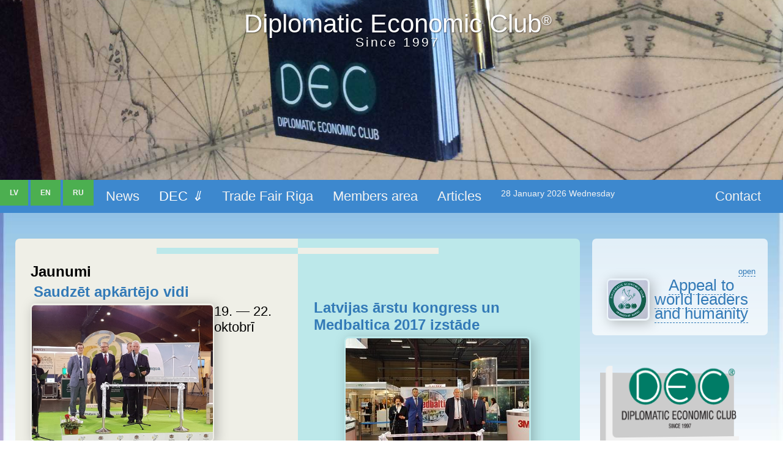

--- FILE ---
content_type: text/html
request_url: https://www.dec.lv/?category=98&skip=168
body_size: 7185
content:
   
<!DOCTYPE html>
<html lang="en">

<head>
<title>Jaunumi » Diplomatic Economic Club IEC - Diplomatic club</title>

   <meta charset="windows-1251" /> 
<META HTTP-EQUIV="Content-language" CONTENT="en-GB" />
    <meta http-equiv="X-UA-Compatible" content="IE=edge" />
    <meta name="viewport" content="width=device-width, initial-scale=1" />  
    <META NAME="AUTHOR" lang="en"  CONTENT="www.dec.lv, Anatoly Butenko, Latvia. dec @ dec.lv  Diplomatic Economic Club"/>
    <meta name="copyright" content="Anatoly Butenko, www.dec.lv Diplomatic Ecnomic Club" />
    <Meta name="Reply-to" Content="dec @ dec.lv" />
  <Meta Name="Data" Content="May 25 2004 15:01 Am" />
<meta name="robots" content="index, all" />
 <META name="KEYWORDS" content="Riga, Club, news, " />
<META name="DESCRIPTION" content=". Events, news" /> 
<meta name="title" content="Diplomatic Economic Club, Riga latvia" />
    <meta name="google-site-verification" content="9ahlU8FJhJKmxN9SrJuJ7_tBmqpARpAfVWwN3CRuqE4" />
     
        <link rel="shortcut icon" href="favicon.ico" />
      
     <LINK rel="STYLESHEET" href="https://www.dec.lv/css/n_style.css">
     
 
     
 
 

   <style>
  @media (max-width: 767px) {
	h3 {
		font-size: calc(24px + 17 * ((100vw - 320px) / 1280));
	}
}
@media (min-width: 767px) {
	h3 {
		font-size: calc(24px + 10 * (100vw / 1280));
	}
} 
 @media (max-width: 767px) {
	  p, div {
		font-size: calc(18px + 6.8 * ((100vw - 320px) / 1280));
	}
}
@media (min-width: 767px) {
	  p, div {
		font-size: calc(18px + 4 * (100vw / 1280));
	}
} 
 </style>
 

<style>
#image1 {
    display: inline-block;
    width: 100%;
    font-size: 0;
    line-height: 0;
    vertical-align: middle;
    background-size: 100%;
    background-position: 50% 50%;
    background-repeat: no-repeat;
 background-image: url(https://www.dec.lv/images/1/t45.jpg); 
}

#image-inner1 {
    display: block;
    height: 0;
    padding-top: 23%;
}

#zagolovok {
z-index:3000; width: 90%;min-width: 200px;max-width: 1400px;
  margin:0 auto;position: absolute;top: 8%; left: 50%; -webkit-transform: translate(-50%,-50%); -ms-transform: translate(-50%,-50%); transform: translate(-50%,-50%);text-align: center!important;
    
} 

@media screen and (max-width: 767px) 
{ 
#zagolovok  {
z-index:3000; width: 90%;min-width: 200px;max-width: 1400px;
  margin:0 auto;position: absolute;top: 3%; left: 50%; text-align: center!important; color: #FFF!important;
 } 
 }

#art {
  -webkit-columns: 2 300px;
  -moz-columns: 2 300px;
  columns: 2 300px;
  -webkit-column-gap: 2em;
  -moz-column-gap: 2em;
  column-gap: 2em;
  max-width:1480px;
 max-height:100%;
 
column-rule: 0px dotted CornflowerBlue;  
} 
</style>

<style>
  
h1 {
  margin: 0;
  font-size: 5rem;
  font-size: calc(24px + (48 - 24) * ((100vw - 300px) / (1600 - 300)));
  } 

body {
  margin: 0;
  font-family: 'Open Sans', sans-serif;
}
h1 {
  font-family: 'Montserrat', sans-serif;
}
* {
  margin: 0;
  padding: 0;
  box-sizing: border-box;
}
 
 </style>
 </head> 
 
 
<body>    

 
    
    <div id=zagolovok class=brand style="margin: 10px;
  "><h1>Diplomatic Economic Club<sup>&reg;</sup> 
   <span class="address-bar"><sup>Since 1997</sup></span>      
    </h1></div>
    

 <div style="width: 100%">
    <span id="image1"  role="img" aria-label="Отпуск">
  <span id="image-inner1"></span>
</span>
  </div>

  
   
<div class="topnav" id="myTopnav">
<a href="https://www.dec.lv/NewsLv.php"  style="font-size:12px!important; margin-right:4px;" class="active"><b>LV</b></a>  
<a href="https://www.dec.lv/index_en.php?category=124"   style="font-size:12px!important; margin-right:4px;" class="active"><b>EN</b></a> 
<a href="https://www.dec.lv/index.php" style="font-size:12px!important;margin-right:4px;" class="active"><b>RU</b></a> 
 
 <a href="https://www.dec.lv/index_en.php?category=124">News</a>  
 
  <div class="dropdown">
    <button class="dropbtn1">DEC <i>&dArr;</i></button>
      
      <div class="dropdown-content"> 
<a href="https://www.dec.lv/index_en.php?id=422" >About Club</a>  

  <a href="https://www.dec.lv/index_en.php?category=35">Club Members</a> 
<a href="https://www.dec.lv/index_en.php?category=16">Cooperation</a>
<a href="https://www.dec.lv/index_en.php?category=153">Archive 2011 - 2016</a>
<a href="https://www.dec.lv/index_en.php?category=26">Archive 2004 - 2010</a>
     </div>
  </div> 
 <a href="https://www.dec.lv/vyst/vbten.php"  >Trade Fair Riga</a>  
<a href="https://www.dec.lv/index_en.php?id=973">Members area</a>
  <a href="https://www.dec.lv/index_en.php?category=42">Articles</a>  
    
 
  <a href="#" style="font-size:14px;" id="d"><li> </li></a> 
  <a href="https://www.dec.lv/index_en.php?id=430" style=" float:right;margin-right:20px;">Contact</a>
  
 
 
  
 
  <a href="javascript:void(0);" style="font-size:15px;" class="icon" onclick="myFunction()">&#9776; menu &#10005;</a>
</div>

 

<script>
function myFunction() {
    var x = document.getElementById("myTopnav");
    if (x.className === "topnav") {
        x.className += " responsive";
    } else {
        x.className = "topnav";
    }
}
</script>
  
   <script>
Li();
setInterval(Li,1000);
function Li() {
  d = new Date();
  var month=new Array("January","February","March","April","May","June","July","August","September","October","November","December");
  var week=new Array("Sunday","Monday","Tuesday","Wednesday","Thursday","Friday","Saturday");
  document.getElementById('d').getElementsByTagName('li')[0].innerHTML=''+d.getDate()+' '+month[d.getMonth()]+' '+d.getFullYear()+'  '+week[d.getDay()];
}
</script> 
 
 
 
   <br>
   
   <div class="container20">
 
<div class="row">
   <div class="leftcolumn">    
       <div class="wrap">
 
    
    
    <h5> Jaunumi</h5>
    
    <article>
    
 



 <div id="vmeste">  
 
 <h5 style="margin:5px;"><a href="?id=3169">Saudz&#275;t apk&#257;rt&#275;jo vidi</a></h5>   
<div style='text-align:left;'>
<a href="?id=3169"><img src="https://www.dec.lv/st/data/upimages/se17.jpg" alt="Izst&#257;des R&#299;g&#257;: Vide un Ener&#291;ija, M&#257;ja. Dz&#299;voklis 2017" width=300 align=left></a>19. &#151; 22. oktobr&#299; starptautiskaj&#257; izst&#257;&#382;u centr&#257; R&#299;g&#257; notiek izst&#257;des &ldquo;M&#257;ja. Dz&#299;voklis&ldquo; un &ldquo;Vide un Ener&#291;ija 2017&ldquo;. Kluba biedri piedal&#299;j&#257;s izst&#257;&#382;u dal&#299;bnieku ekspoz&#299;ciju atkl&#257;&#353;an&#257; un apskat&#275;.</div> 
 
<a href="?category=98" style="font-size:12px;">Jaunumi</a>         
<br>
 <span style="color:black;font-size:10px;">
17.10.2017  (85742)</span> 

<hr class="tagline-divider"> 
 
 </div> 
<br style="clear:left;"><div id="vmeste">  
 
 <h5 style="margin:5px;"><a href="?id=3166">Tranz&#299;ta konteineru p&#257;rvad&#257;jumi</a></h5>   
<div style='text-align:left;'>
<a href="?id=3166"><img src="https://www.dec.lv/st/data/upimages/rk17.jpg" alt="Diplom&#257;tiskaj&#257; ekonomiskaj&#257; klub&#257; notika tik&#353;an&#257;s ar Kazahst&#257;nas v&#275;stnieku" width=300 align=left></a> Diplom&#257;tiskaj&#257; ekonomiskaj&#257; klub&#257; notika tik&#353;an&#257;s ar Kazahst&#257;nas v&#275;stnieku Lietuv&#257; un Latvij&#257; Baur&#382;anu Muhamed&#382;anovu.</div> 
 
<a href="?category=98" style="font-size:12px;">Jaunumi</a>         
<br>
 <span style="color:black;font-size:10px;">
16.10.2017  (94989)</span> 

<hr class="tagline-divider"> 
 
 </div> 
<br style="clear:left;"><div id="vmeste">  
 
 <h5 style="margin:5px;"><a href="?id=3155">M&#275;beles un dizains izst&#257;d&#275;s R&#299;g&#257;</a></h5>   
<div style='text-align:left;'>
<a href="?id=3155"><img src="https://www.dec.lv/st/data/upimages/di17.jpg" alt="M&#275;beles un dizains izst&#257;d&#275;s R&#299;g&#257;" width=300 align=left></a> Kluba biedri piedal&#299;j&#257;s Baltic Furniture un Design Isle 2017 dal&#299;bnieku ekspoz&#299;ciju un pied&#257;v&#257;jumu apskat&#275; starptautisk&#257; izst&#257;&#382;u centr&#257; R&#299;g&#257;</div> 
 
<a href="?category=98" style="font-size:12px;">Jaunumi</a>         
<br>
 <span style="color:black;font-size:10px;">
06.10.2017  (84765)</span> 

<hr class="tagline-divider"> 
 
 </div> 
<br style="clear:left;"><div id="vmeste">  
 
 <h5 style="margin:5px;"><a href="?id=3156">Azerbaid&#382;&#257;nas ekonomikas, kult&#363;ras un zin&#257;tnes att&#299;st&#299;ba</a></h5>   
<div style='text-align:left;'>
<a href="?id=3156"><img src="https://www.dec.lv/st/data/upimages/az17.jpg" alt="Tik&#353;an&#257;s Diplom&#257;tiskaj&#257; klub&#257; ar Azerbaid&#382;&#257;nas v&#275;stnieku 2017. gada 5. oktobr&#299;, Riga" width=300></a> 5.oktobr&#299; Diplom&#257;tisk&#257; ekonomisk&#257; kluba tik&#353;an&#257;s laik&#257; Azerbaid&#382;&#257;nas v&#275;stnieks Latvij&#257; D&#382;avan&#353;irs Ahundovs past&#257;st&#299;ja par savu valsti.</div> 
 
<a href="?category=98" style="font-size:12px;">Jaunumi</a>         
<br>
 <span style="color:black;font-size:10px;">
05.10.2017  (85178)</span> 

<hr class="tagline-divider"> 
 
 </div> 
<br style="clear:left;"><div id="vmeste">  
 
 <h5 style="margin:5px;"><a href="?id=3140">Herend –&nbsp;ung&#257;ru stils kr&#257;s&#257;s un dekor&#257;</a></h5>   
<div style='text-align:left;'>
<a href="?id=3140"><img src="https://www.dec.lv/st/data/upimages/herend1.jpg" alt="Herend  &#151; ung&#257;ru stils kr&#257;s&#257;s un dekor&#257;" width=300></a>3. oktobr&#299; Diplom&#257;tisk&#257; kluba biedri piedal&#299;j&#257;s Ung&#257;rijas kult&#363;ras dienu Latvij&#257; un Herend manufakt&#363;ras porcel&#257;na izstr&#257;d&#257;jumu izst&#257;des atkl&#257;&#353;an&#257;.</div> 
 
<a href="?category=98" style="font-size:12px;">Jaunumi</a>         
<br>
 <span style="color:black;font-size:10px;">
03.10.2017  (86688)</span> 

<hr class="tagline-divider"> 
 
 </div> 
<br style="clear:left;"><div id="vmeste">  
 
 <h5 style="margin:5px;"><a href="?id=3135">Ekonomisko sakaru papla&#353;in&#257;&#353;ana</a></h5>   
<div style='text-align:left;'>
<a href="?id=3135"><img src="https://www.dec.lv/st/data/upimages/fern.jpg" alt="Aleksandra &#268;izmadia un Fernando Vidal-Folch de Balanzo" width=300></a>Kluba vad&#299;ba r&#299;koja tik&#353;anos ar Sp&#257;nijas V&#275;stniec&#299;bas Lietuv&#257; un Latvij&#257; ekonomikas un tirdzniec&#299;bas biroja tirdzniec&#299;bas ata&#353;eju.</div> 
 
<a href="?category=98" style="font-size:12px;">Jaunumi</a>         
<br>
 <span style="color:black;font-size:10px;">
28.09.2017  (81091)</span> 

<hr class="tagline-divider"> 
 
 </div> 
<br style="clear:left;"><div id="vmeste">  
 
 <h5 style="margin:5px;"><a href="?id=3124">Latvijas &#257;rstu kongress un Medbaltica 2017 izst&#257;de</a></h5>   
<div style='text-align:left;'>
<a href="?id=3124"><img src="https://www.dec.lv/st/data/upimages/med1711.jpg" alt="Medbaltica 2017 "&nbsp;width=300></a>Diplom&#257;tisk&#257; kluba biedri piedal&#299;j&#257;s starptautisk&#257;s medic&#299;nas izst&#257;des &ldquo;Medbaltica 2017&ldquo; dal&#299;bnieku ekspoz&#299;ciju atkl&#257;&#353;an&#257; un apskat&#275;. Izst&#257;de notiek R&#299;g&#257; 21.-23. Septembr&#299;.</div> 
 
<a href="?category=98" style="font-size:12px;">Jaunumi</a>         
<br>
 <span style="color:black;font-size:10px;">
21.09.2017  (90023)</span> 

<hr class="tagline-divider"> 
 
 </div> 
<br style="clear:left;"><div id="vmeste">  
 
 <h5 style="margin:5px;"><a href="?id=3134">Siltuma un m&#257;j&#299;guma saj&#363;ta no Hercogs</a></h5>   
<div style='text-align:left;'>
<a href="?id=3134"><img src="https://www.dec.lv/st/data/upimages/h_2.jpg" alt="Hercogs" width=300></a>21. septembr&#299; Diplom&#257;tiskais ekonomiskais klubs atz&#299;m&#275;ja 14. gadu kop&#353; Kluba dzim&#353;anas dienas.</div> 
 
<a href="?category=98" style="font-size:12px;">Jaunumi</a>         
<br>
 <span style="color:black;font-size:10px;">
21.09.2017  (89202)</span> 

<hr class="tagline-divider"> 
 
 </div> 
<br style="clear:left;"><div id="vmeste">  
 
 <h5 style="margin:5px;"><a href="?id=3137">&#310;TR v&#275;stniec&#299;bas Latvij&#257; pie&#326;em&#353;ana</a></h5>   
<div style='text-align:left;'>
<a href="?id=3137"><img src="https://www.dec.lv/st/data/upimages/cn17.jpg" alt="&#310;TR v&#275;stniec&#299;bas Latvij&#257; pie&#326;em&#353;ana" width=300></a>21. septembr&#299; &#256;rk&#257;rt&#275;js un Pilnvarots &#310;&#299;nas Tautas Republikas v&#275;stnieks Huang Yong pie&#326;&#275;ma viesus sv&#275;tku pie&#326;em&#353;an&#257; par godu valsts sv&#275;tkiem, 68. gadadienai kop&#353; &#310;TR izveido&#353;anas.</div> 
 
<a href="?category=98" style="font-size:12px;">Jaunumi</a>         
<br>
 <span style="color:black;font-size:10px;">
21.09.2017  (86381)</span> 

<hr class="tagline-divider"> 
 
 </div> 
<br style="clear:left;"><div id="vmeste">  
 
 <h5 style="margin:5px;"><a href="?id=3129">Ma&#382;ei&#311;u ra&#382;ot&#257;jsp&#275;ks</a></h5>   
<div style='text-align:left;'>
<a href="?id=3129"><img src="https://www.dec.lv/st/data/upimages/maz_0005.JPG" alt="Naftas p&#257;rstr&#257;des r&#363;pn&#299;ca Ma&#382;ei&#311;os" width=300></a>Diplom&#257;tisk&#257; Kluba biedri apmekl&#275;ja naftas p&#257;rstr&#257;des r&#363;pn&#299;cu Ma&#382;ei&#311;os, kas pieder Polijas koncernam &ldquo;Orlen&ldquo;.</div> 
 
<a href="?category=98" style="font-size:12px;">Jaunumi</a>         
<br>
 <span style="color:black;font-size:10px;">
19.09.2017  (85372)</span> 

<hr class="tagline-divider"> 
 
 </div> 
<br style="clear:left;"><div id="vmeste">  
 
 <h5 style="margin:5px;"><a href="?id=3119">Uzbekist&#257;nas v&#275;stniec&#299;bas Latvij&#257; pie&#326;em&#353;ana</a></h5>   
<div style='text-align:left;'>
<a href="?id=3119"><img src="https://www.dec.lv/st/data/upimages/u1.jpg" alt="Uzbekist&#257;nas v&#275;stniec&#299;bas Latvij&#257; pie&#326;em&#353;ana" width=300></a>12. septembr&#299; R&#299;g&#257; notika Uzbekist&#257;nas V&#275;stniec&#299;bas r&#299;kot&#257; pie&#326;em&#353;ana par godu Uzbekist&#257;nas Republikas Neatkar&#299;bas Dienai.</div> 
 
<a href="?category=98" style="font-size:12px;">Jaunumi</a>         
<br>
 <span style="color:black;font-size:10px;">
12.09.2017  (85146)</span> 

<hr class="tagline-divider"> 
 
 </div> 
<br style="clear:left;">  <br clear=left> 
 <div style="max-width:1100px!important;column-span:all;text-align:center!important;font-size:16px;">
  
 
 <br clear=left>
<a href="/?category=98&skip=157">&laquo;</a>
 <a href="/?category=98&skip=0">1</a> <a href="/?category=98&skip=11">2</a> <a href="/?category=98&skip=22">3</a> <a href="/?category=98&skip=33">4</a> <a href="/?category=98&skip=44">5</a> <a href="/?category=98&skip=55">6</a> <a href="/?category=98&skip=66">7</a> <a href="/?category=98&skip=77">8</a> <a href="/?category=98&skip=88">9</a> <a href="/?category=98&skip=99">10</a> <a href="/?category=98&skip=110">11</a> <a href="/?category=98&skip=121">12</a> <a href="/?category=98&skip=132">13</a> <a href="/?category=98&skip=143">14</a> <a href="/?category=98&skip=154">15</a> <a href="/?category=98&skip=165">16</a> <a href="/?category=98&skip=176">17</a> <a href="/?category=98&skip=187">18</a> <a href="/?category=98&skip=198">19</a> <a href="/?category=98&skip=209">20</a> <a href="/?category=98&skip=220">21</a> <a href="/?category=98&skip=231">22</a> <a href="/?category=98&skip=242">23</a> <a href="/?category=98&skip=253">24</a> <a href="/?category=98&skip=264">25</a> <a href="/?category=98&skip=275">26</a> <a href="/?category=98&skip=286">27</a> <a href="/?category=98&skip=297">28</a> <a href="/?category=98&skip=308">29</a> <a href="/?category=98&skip=319">30</a> <a href="/?category=98&skip=330">31</a> <a href="/?category=98&skip=341">32</a> <a href="/?category=98&skip=352">33</a> <a href="/?category=98&skip=363">34</a> <a href="/?category=98&skip=374">35</a> <a href="/?category=98&skip=385">36</a> <a href="/?category=98&skip=396">37</a> <a href="/?category=98&skip=407">38</a> <a href="/?category=98&skip=418">39</a> <a href="/?category=98&skip=429">40</a> <a href="/?category=98&skip=440">41</a> <a href="/?category=98&skip=451">42</a> <a href="/?category=98&skip=462">43</a> <a href="/?category=98&skip=473">44</a> <a href="/?category=98&skip=484">45</a> <a href="/?category=98&skip=495">46</a> <a href="/?category=98&skip=506">47</a><a href="/?category=98&skip=179">&raquo;</a>
 </div> 
  
 
 <br>
    
  </article>
 

<hr class="tagline-divider">
  <h4 class="brand-before"><small>Diplomatic Economic Club<sup>®      </sup></small></h4> 
            <hr class="tagline-divider">

    </div>
    
    
 
     <br clear=left>
    
 
    <div>
    
    <img src="https://www.dec.lv/images/1/Top93.jpg" alt="" style="border-radius:7px;">
    </div>
 
  
  <div class="card" style="font-size:14px;">
       
       <A Href="https://www.dec.lv/index_en.php">Home</A>&nbsp; :: &nbsp; 
 

<a href="https://www.dec.lv/index_en.php?id=422" 
title="About Diplomatic Club" aria-label="Read more about Diplomatic Club">About Diplomatic Club</a>&nbsp; :: &nbsp;

<a href="https://www.dec.lv/index_en.php?category=124" 
title="news" aria-label="Read more news Diplomatic Economic Club"> DEC news</a>&nbsp; :: &nbsp;

<a href="https://www.dec.lv/index_en.php?category=16" 
title="Cooperation" aria-label="Diplomatic Club Cooperation">Cooperation</a>&nbsp; :: &nbsp; 

<a href="https://www.dec.lv/index_en.php?category=42" 
title="Publications, articles, interviews" aria-label="Read more Publications, articles, interviews Diplomatic Economic Club">Publications</a>&nbsp; :: &nbsp;
 <a href="https://www.dec.lv/vyst/vbten.php" 
title="Trade Fair, Exhibitions in Riga" aria-label="Read more  about Trade Fair Riga">Trade Fair Riga</a>&nbsp; :: &nbsp; 
<a href="https://www.dec.lv/index_en.php?category=153" 
title="Club archive" aria-label="Read more archive news of Club ">Archive 2011-2016 </a>&nbsp; :: &nbsp;  
<a href="https://www.dec.lv/index_en.php?category=26" 
title="Club archive" aria-label="Read more archive news of Club ">Archive 2004-2010 </a>&nbsp; :: &nbsp; 

 <A Href="https://www.dec.lv/index_en.php?id=470">Legal</A>&nbsp; :: &nbsp;
<a href="https://www.dec.lv/index_en.php?id=430" title="Contact" aria-label="Read more Contact ">Contact</a>&nbsp; :: &nbsp; 
  
     </div>
    
  </div>
 
 
  
   
  <div class="rightcolumn">
  
    <div class="card" >
     
  <style>
/* у таблицы может быть любой класс или id */
.demotable {
  width: 100%;
  border-collapse: collapse;
  text-align: center;
}
.demotable thead {
  font-size: small;
  text-align: right;
}
.demotable tbody td, .demotable tbody th {
  border: 0px groove #e1d188;
}
.demotable tbody tr:nth-of-type(1) th {
  background: #fff5d7;
}
.demotable a[href^="#all"], .demotable a[href="#close"] {
  text-decoration: none;
  border-bottom: 1px dashed;
}

/* здесь вся магия, если браузер не поддерживает структурные псевдоклассы, то список будет раскрыт, т.е. доступ к данным сохранится */
[id^="all"] {
  position: fixed;  /* чтобы страница "не подпрыгивала" к id */
}
[id^="all"]:target + table a[href^="#all"],
[id^="all"]:not(:target) + table tbody tr:nth-of-type(n+2),  /* 2 - это порядковый номер tr, после которого строки будут изначально удалены (включительно) */
[id^="all"]:not(:target) + table a[href="#close"] {
  display: none;
}
</style>

<!-- таких "сжатых" HTML таблиц может быть сколько угодно. Только не забывайте менять id all1 на all2 или all40 -->
 

<br id="all1"/><table class="demotable">
  <thead>
    <tr>
       <td><a href="#close">close</a>
       <a href="#all1">open</a>
 
 
 
  <tbody>
    <tr>
       <td>
      
       <h4 style="margin:4px;">
 <a href="#all1"><img src="https://www.dec.lv/st/data/upimages/miru-mir.jpg"  
 style="width:100%;max-width:70px;height:auto;margin:0 auto;" alt="Diplomatic Club for Peace" align=left> 
       
Appeal to world leaders and humanity</a></h4>

    <tr>
       <td> 
    <tr>
       <td> 
     <div style="text-align:center!important;">
 
  
Diplomatic Economic Club strongly condemns and is not accepting any kind of aggression, military collisions, wars between countries, which are happening here close in the center of Europe, on the other continents of the world, in Asia, in Africa.<br>
<b>Nothing</b> can justify the use of force in any cases, everywhere it leads to suffering of civilians</b>.<br>  
We call all parts, <b>leaders of all levels</b>  for a peaceful solution of any disagreements through the dialog and negotiations.<br>
Only the <b>Peace</b> on our planet, olny <b>Friendship</b> and <b>mutual understanding</b> promote the life of people.<br>

<b><i>Please don't even</i></b>  allow yourself any thought  <b>about World War III, about nuclear weapons.</b><br>
 

All the humanity remembers the wars of the 20th century, and if somebody has forgotten, please remember. <img src="https://www.dec.lv/st/data/upimages/miru-mir.jpg"  
 style="width:100%;max-width:70px;height:auto;margin:0 auto;" alt="Diplomatic Club for Peace" align=right> 
 
<h4><font color=red><b>Stop War!  Peace All over the World</b></font></h4> 
 <br><br>
Diplomatic Economic Club  <br> 
unites members from 37 countries of the world.
  
 
 </div> 
       
 </tr>     
       </td>
</table>
 
 
 
 
 
   
  
 
 
  
    
    </div>
  
     <div style="text-align:center;display:block;margin:0 auto;padding:20px;
margin-top:20px;">
   
     <div class="transform-border2">
      <a href="https://dec.lv/index_en.php?id=422"><img src="https://www.dec.lv/Balaton/DEC_120.png" style="width:100%;max-width:300px;height: auto;margin:0 auto;"></a></div> 
      </div>
             <div class="card">
      <a href="https://www.dec.lv/index_en.php?id=422">The Diplomatic Economic Club is a unique association that brings together individuals from various countries to find common ground and foster connections among businessman from their respective nations.<br>
       The club's inception dates back to 1997, marking the beginning of its vision and the establishment of internal interactions through international exhibitions in Riga and regular meetings.</a> 
    </div>
    
    <div class="card">
      <h4 align=center>Digest</h4>
      <div class="fimg"><a href="https://www.dec.lv/index_en.php?id=608"><img src="https://www.dec.lv/st/data/upimages/pavol_baranay.jpg"  ></a>She phrase „Economic Diplomacy“ assumes the diplomatic official activities that are focused on increasing exports, attracting foreign investment and participating in work of the international economic organisations</div>
    </div>
 
 
  
 
    
    </div>
  </div>
 </div>
 
<div class="footer" >
 <div class="container20">
 
 
  <hr class="tagline-divider">
  
     <p align=center><small>Copyright &copy; 1997(2005) -<script langauge="JAVASCRIPT 1.3" TYPE="text/javascript">today=new Date();y0=today.getFullYear();document.write(y0);</script> <span>&reg;</span> - No. M 75 101 - Dec.lv - Diplomatic Economic Club<sup>®</sup>  <br>
     
     <h6 align=center class="brand-before">   All the rights belong Diplomatic Economic Club. Use of photos with permission of the owner. The use of materials with an indication of hyperlinks<br>The hosting is  <a href="https://www.balticom.lv" target="_blank" rel="noopener">A/S Balticom</a></h6></small></p>

 
   
   
 
<script language="JavaScript">document.write('<img src="https://counter.yadro.ru/hit?r'+escape(document.referrer)+((typeof(screen)=='undefined')?'':';s'+screen.width+'*'+screen.height+'*'+(screen.colorDepth?screen.colorDepth:screen.pixelDepth))+';u'+escape(document.URL)+';i'+escape('Жж'+document.title.substring(0,80))+';'+Math.random()+'" width=1 height=1 alt="">')
</script> 

<a href="https://www.liveinternet.ru/click" target=_blank rel="noopener"><img src="https://counter.yadro.ru/logo?13.10" border=0 title="liveinternet.ru" style="margin:0 auto;width:88px;height:31px;"></a>          
<!--end live-->

 
 </div>
 </div>
  <br><br>
</body> 
</html>
